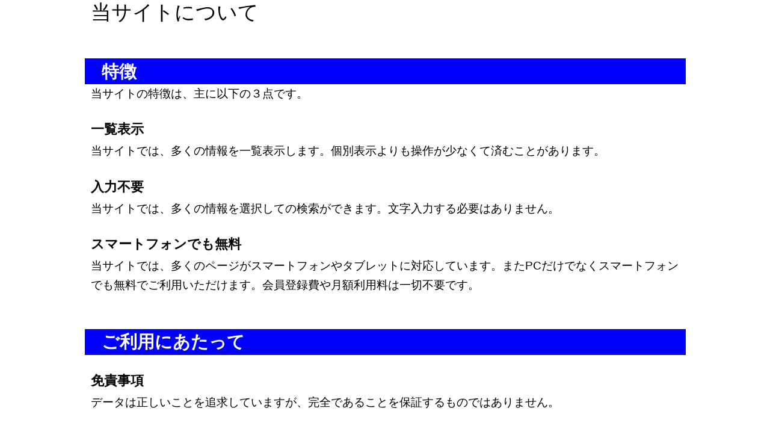

--- FILE ---
content_type: text/html;charset=utf-8
request_url: https://www.ko2.info/privacy.html
body_size: 1849
content:
<!DOCTYPE html>
<html>
<head>
<meta charset="UTF-8">
<meta name="viewport" content="width=device-width; initial-scale=1.0">
<meta name="format-detection" content="telephone=no" />
<title>プライバシーポリシー | 交通情報のko2.info</title>

<!-- Google tag (gtag.js) -->
<script async src="https://www.googletagmanager.com/gtag/js?id=G-8GZQGS5LXQ"></script>
<script>
  window.dataLayer = window.dataLayer || [];
  function gtag(){dataLayer.push(arguments);}
  gtag('js', new Date());

  gtag('config', 'G-8GZQGS5LXQ');
</script>

<style>
body {
	margin: 0 auto;
	max-width: 999px;
	font: 400 19px/32px Roboto, sans-serif;
}

footer {
    margin: 3em 0;
}

p {
	margin: 0;
	padding: 0;
}

a {
	color: blue;
	border-bottom: dotted 1px;
	text-decoration: none;
}

a:HOVER {
	border-bottom: solid 1px;
}

h1 {
	margin: 0 10px;
	padding: 0;
	font: 300 34px/40px Roboto, sans-serif;
}

h2 {
	margin: 2em 0 0 0;
	padding: 0.2em 1em;
	background-color: blue;
	color: white;
}

h3 {
	margin: 1.4em 10px 0 10px;
	padding: 0;
	position: relative;
	top: -4px;
}

p {
	margin: 0 10px;
}

ul {
	margin: 0 10px;
	padding: 0;
}

li {
	margin: 0 0 0 2em;
	padding: 0;
}

.n {
	margin: 0;
	padding: 0;
}

ins {
	margin: 2em 10px;
}

.footer {
	margin: 0;
	padding: 1em;
	text-align: right;
}
</style>

</head>
<body>

    <h1 id="about">当サイトについて</h1>
    <h2>特徴</h2>
    <p>当サイトの特徴は、主に以下の３点です。</p>
    <h3>一覧表示</h3>
    <p>
        当サイトでは、多くの情報を一覧表示します。個別表示よりも操作が少なくて済むことがあります。
    </p>
    <h3>入力不要</h3>
    <p>
        当サイトでは、多くの情報を選択しての検索ができます。文字入力する必要はありません。<br>
    </p>
    <h3>スマートフォンでも無料</h3>
    <p>
        当サイトでは、多くのページがスマートフォンやタブレットに対応しています。またPCだけでなくスマートフォンでも無料でご利用いただけます。会員登録費や月額利用料は一切不要です。
    </p>

    <h2>ご利用にあたって</h2>
    <h3>免責事項</h3>
    <p>データは正しいことを追求していますが、完全であることを保証するものではありません。</p>

	<h2 id="privacy">プライバシーポリシー</h2>
	<p>データの収集、共有、利用について</p>
	<h3>analyticsについて</h3>
	<p>
		当サイトでは、Googleが提供するウェブ解析サービス「Google Analytics」を使用しています。
		Googleの詳細や、ウェブサイトへのアクセスに関する情報が Google Analytics に送信されないようにする方法については、
		<a class="a" href="https://support.google.com/analytics/answer/181881" target="_blank">Google アナリティクス オプトアウト アドオン</a>
		をクリックしてください。
	</p>
	<h3 id="ads">広告について</h3>
	<p>
		当サイトでは、第三者配信事業者によるサービスを使用して広告を表示しています。
		これらの第三者配信事業者は、ユーザーの興味に応じた商品やサービスの広告を表示する目的で、
		当サイトや他のサイトへのアクセスに関する情報を使用することがあります（氏名、住所、メール アドレス、電話番号は含まれません）。
		またウェブサイトに広告を掲載することによって、第三者がユーザーのブラウザに Cookie を保存したり、ウェブビーコンを使用したりして情報を収集する可能性があります。<br />
		Google によるデータの使用に関する開示義務:<br />
		このプロセスの詳細や、第三者配信事業者にこれらの情報が使用されないようにする方法については、<a class="a" href="https://policies.google.com/technologies/ads" target="_blank">ここをクリック</a>してください。
	</p>
    <h3>サイト内検索について</h3>
    <p>
        当サイトでは、Googleが提供する検索サービスを使用しています。
        Googleによるプライバシーポリシーについては<a class="a" href="//policies.google.com/privacy" target="_blank">こちら</a>を参照してください。
    </p>
    <h3>その他</h3>
    <p>当サイトはリンクフリーです。</p>

    <footer>Ko2.info</footer>

</body>
</html>